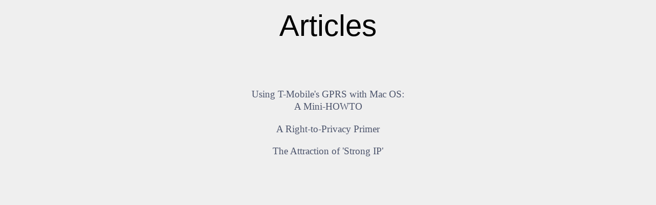

--- FILE ---
content_type: text/html
request_url: http://kadin.sdf-us.org/articles-index.html
body_size: 765
content:
<!DOCTYPE html PUBLIC "-//W3C//DTD HTML 4.01//EN"><!-- Edited using GNU Emacs with HTML Fill mode --><html><head>	<meta http-equiv="content-type" 	content="text/html;charset=utf-8">			<title>Articles by Kadin2048</title> 	<link href="main.css" type="text/css" rel="stylesheet"	media="all"></head><body>	<div id=centertitle>		<span class="name">Articles</span>	</div>		<div id=menu>		<p><a title="TMobile"		href="articles/tmobile.xhtml">Using T-Mobile's GPRS		with Mac OS:<br>A Mini-HOWTO</a></p>					<p><a title="Right to Privacy"		href="articles/righttoprivacy.xhtml">A		Right-to-Privacy Primer</a></p>		<p><a title="Strong IP"		href="articles/strong-ip.xhtml">The Attraction		of 'Strong IP'</a></p> 			</div></body></html>

--- FILE ---
content_type: text/css
request_url: http://kadin.sdf-us.org/main.css
body_size: 1470
content:
/* Main.css by Kadin2048 */

/* First, stuff that's used everywhere */

body	{ 
	color: black; 
	font: 1.2em/1.3em Georgia, "Times New Roman", Times, serif; 
	background-color: #efefef; 
	text-align: left; 
	text-transform: none 
	}

a:link	{ color: #4b536b; text-decoration: none }

a:hover { color: #426fce; text-decoration: none }

a:visited { color: #5b1f6b; text-decoration: none }

/* These are mostly used on the main page, but they might someday be used elsewhere */

#centertitle {
	margin: 2em auto; /* leave some room at the top, but center the block horizontally */
	text-align: center; 
	}

.name  { 
	font-size: 3em; 
	font-family: Helvetica, Arial, sans-serif;
	}

#menu  { 
	/* This box contains the whole menu, consisting of various options */
	text-align: center; 
	margin: 5em auto;  /* leave some space and center it */
	}

.menuitem  { 
	margin-top: 1.5em; /* this is the space between various menu items */
	font-size: 2em; 
	font-family: Helvetica, Arial, sans-serif;
	line-height: 0.75em; /* this is the space between the menu item and its description */
	}

.description {
	font: 1.2em/1.3em Georgia, "Times New Roman", Times, serif;
	font-size: small;
	line-height: 100%;
	}

/* The following may be unused, but are retained for safety... */

#mainblock { 
	margin: 100px 25px 
	}

#footer { 
	font-size: 1.5em; 
	font-family: Helvetica, Arial, sans-serif;
	text-align: center; 
	position: absolute; 
	right: 0; 
	bottom: 0.25em; 
	left: 0 
	}
